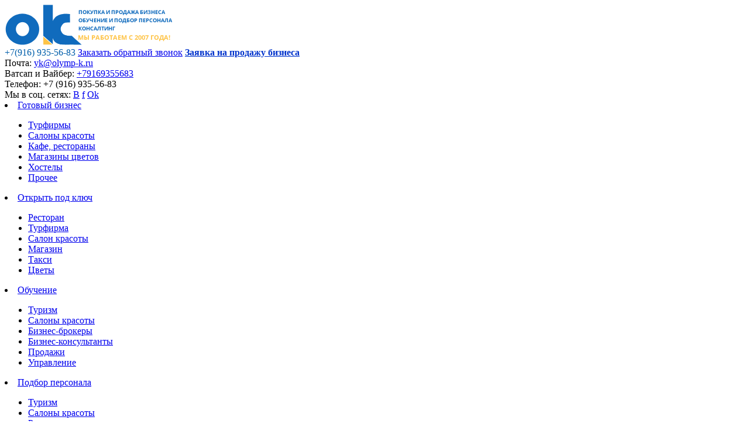

--- FILE ---
content_type: text/html; charset=UTF-8
request_url: http://www.olymp-k.ru/board/prodano/turfirma/15-1-0-1490
body_size: 20165
content:
<!DOCTYPE html PUBLIC "-//W3C//DTD XHTML 1.0 Strict//EN" "http://www.w3.org/TR/xhtml1/DTD/xhtml1-strict.dtd">
<html>
<head>

	<script type="text/javascript">new Image().src = "//counter.yadro.ru/hit;ucoznet?r"+escape(document.referrer)+(screen&&";s"+screen.width+"*"+screen.height+"*"+(screen.colorDepth||screen.pixelDepth))+";u"+escape(document.URL)+";"+Date.now();</script>
	<script type="text/javascript">new Image().src = "//counter.yadro.ru/hit;ucoz_desktop_ad?r"+escape(document.referrer)+(screen&&";s"+screen.width+"*"+screen.height+"*"+(screen.colorDepth||screen.pixelDepth))+";u"+escape(document.URL)+";"+Date.now();</script>
<meta http-equiv="content-type" content="text/html; charset=UTF-8">
<meta http-equiv="X-UA-Compatible" content="IE=edge" />
<title>Турфирма - Продано  - Доска объявлений - Олимп Консалт</title>
<!--U1CSS1Z--><link type="text/css" rel="stylesheet" href="/_st/my.css?v4" /><!--/U1CSS1Z-->
<!--[if IE]>
<style type="text/css">
td, body {font-family:arial;}
</style>
<![endif]-->



<script src="//api-maps.yandex.ru/2.0/?load=package.standard&lang=ru-RU" type="text/javascript"></script> 
<script type="text/javascript"> 
var myMap; 
ymaps.ready(init); 
function init () { 
ymaps.geocode('м. Братиславская', {results: 1}).then(function (res) { 
var firstGeoObject = res.geoObjects.get(0), 
myMap = new ymaps.Map('map', { 
center: firstGeoObject.geometry.getCoordinates(), 
zoom:12 
}); 
myMap.controls 
.add('zoomControl', {left: 5, top: 5}) 
.add('typeSelector') 
.add('mapTools', {left: 35, top: 5}); 
firstGeoObject.options.set('preset', 'twirl#buildingsIcon'); 
myMap.geoObjects.add(firstGeoObject); 
});} 
</script> 


	<link rel="stylesheet" href="/.s/src/base.min.css" />
	<link rel="stylesheet" href="/.s/src/layer3.min.css" />

	<script src="/.s/src/jquery-1.12.4.min.js"></script>
	
	<script src="/.s/src/uwnd.min.js"></script>
	<script src="//s741.ucoz.net/cgi/uutils.fcg?a=uSD&ca=2&ug=999&isp=0&r=0.674196285600473"></script>
	<link rel="stylesheet" href="/.s/src/ulightbox/ulightbox.min.css" />
	<link rel="stylesheet" href="/.s/src/socCom.min.css" />
	<link rel="stylesheet" href="/.s/src/social.css" />
	<script src="/.s/src/ulightbox/ulightbox.min.js"></script>
	<script src="/.s/src/socCom.min.js"></script>
	<script src="//sys000.ucoz.net/cgi/uutils.fcg?a=soc_comment_get_data&site=4olympk"></script>
	<script async defer src="https://www.google.com/recaptcha/api.js?onload=reCallback&render=explicit&hl=ru"></script>
	<script>
/* --- UCOZ-JS-DATA --- */
window.uCoz = {"uLightboxType":1,"ssid":"107114362576771677101","sign":{"7252":"Предыдущий","5255":"Помощник","3238":"Опции","5458":"Следующий","7251":"Запрошенный контент не может быть загружен. Пожалуйста, попробуйте позже.","210178":"Замечания","7254":"Изменить размер","7253":"Начать слайд-шоу","7287":"Перейти на страницу с фотографией.","3125":"Закрыть","10075":"Обязательны для выбора"},"module":"board","language":"ru","country":"US","layerType":3,"site":{"id":"4olympk","host":"olympk.3dn.ru","domain":"olymp-k.ru"}};
/* --- UCOZ-JS-CODE --- */

		function eRateEntry(select, id, a = 65, mod = 'board', mark = +select.value, path = '', ajax, soc) {
			if (mod == 'shop') { path = `/${ id }/edit`; ajax = 2; }
			( !!select ? confirm(select.selectedOptions[0].textContent.trim() + '?') : true )
			&& _uPostForm('', { type:'POST', url:'/' + mod + path, data:{ a, id, mark, mod, ajax, ...soc } });
		}

		function updateRateControls(id, newRate) {
			let entryItem = self['entryID' + id] || self['comEnt' + id];
			let rateWrapper = entryItem.querySelector('.u-rate-wrapper');
			if (rateWrapper && newRate) rateWrapper.innerHTML = newRate;
			if (entryItem) entryItem.querySelectorAll('.u-rate-btn').forEach(btn => btn.remove())
		}
function loginPopupForm(params = {}) { new _uWnd('LF', ' ', -250, -100, { closeonesc:1, resize:1 }, { url:'/index/40' + (params.urlParams ? '?'+params.urlParams : '') }) }
function reCallback() {
		$('.g-recaptcha').each(function(index, element) {
			element.setAttribute('rcid', index);
			
		if ($(element).is(':empty') && grecaptcha.render) {
			grecaptcha.render(element, {
				sitekey:element.getAttribute('data-sitekey'),
				theme:element.getAttribute('data-theme'),
				size:element.getAttribute('data-size')
			});
		}
	
		});
	}
	function reReset(reset) {
		reset && grecaptcha.reset(reset.previousElementSibling.getAttribute('rcid'));
		if (!reset) for (rel in ___grecaptcha_cfg.clients) grecaptcha.reset(rel);
	}
/* --- UCOZ-JS-END --- */
</script>

	<style>.UhideBlock{display:none; }</style>
</head>



<body>


<!--U1AHEADER1Z--><div class="hline"></div>
<div id="header">
<div class="logo">
<a href="/">
<img border="0" src="http://olympk.3dn.ru/logoss3.png" width="286" height="69"></a>

</div>



<div class="phone">
<span><font color="005eaa">+7(916) 935-56-83</font></span>


<a class="ulightbox" title="" href="#id00">Заказать обратный звонок</a>

<a class="ulightbox" title="" href="#id01"><b><font color="#0033CC" style="font-size: 12pt">Заявка на продажу бизнеса</font></b></a>




</div>
<div class="contactus">
Почта: <a href="mailto:yk@olymp-k.ru">yk@olymp-k.ru</a><br />
Ватсап и Вайбер: <a href="tel:+79169355683">+79169355683</a><br />
Телефон: +7 (916) 935-56-83
</div>
<div class="social">
<span>Мы в соц. сетях:</span>
<a class="soc" target="_blank" href="//vk.com/olymp_k">B</a>
<a class="soc" target="_blank" href="https://www.facebook.com/olymp.konsalt?pnref=lhc">f</a>
<a class="soc" target="_blank" href="http://ok.ru/olimpkonsa">Ok</a>
</div>
</div>
<div id="headmenu" class="headmenu">

<li><a href="http://olympk.3dn.ru/board/gotovyj_biznes_turfirmy/6"><span></span>Готовый бизнес</a>
<ul>
<li><a href="http://olympk.3dn.ru/board/gotovyj_biznes_turfirmy/6">Турфирмы</a></li>
<li><a href="http://olympk.3dn.ru/board/gotovyj_biznes_salony_krasoty/8">Салоны красоты</a></li>
<li><a href="http://olympk.3dn.ru/board/gotovyj_biznes_kafe_restorany/10">Кафе, рестораны</a></li>
<li><a href="http://www.olymp-k.ru/gotovyj_biznes_cvety">Магазины цветов</a></li>
<li><a href="http://www.olymp-k.ru/board/khostely/7">Хостелы</a></li>
<li><a href="http://www.olymp-k.ru/gotovy-bisnes-prochee">Прочее</a></li>
</ul>
</li>
<li><a href="/otkryt-pod-kluch-restoran"><span></span>Открыть под ключ</a>
<ul>
<li><a href="/otkryt-pod-kluch-restoran">Ресторан</a></li>
<li><a href="/otkryt-pod-kluch-turfirma">Турфирма</a></li>
<li><a href="/otkryt-pod-kluch-salon-krasoty">Салон красоты</a></li>
<li><a href="/otkryt-pod-kluch-magazin">Магазин</a></li>
<li><a href="/otkryt-pod-kluch-taksi">Такси</a></li>
<li><a href="/otkryt-pod-kluch-cvety">Цветы</a></li>
</ul>
</li>
<li><a href="/obychenie"><span></span>Обучение</a>

<ul>
<li><a href="/obychenie/turizm">Туризм</a></li>
<li><a href="/obychenie/salony_krasoty">Салоны красоты</a></li>
<li><a href="/obychenie/biznes-brokery">Бизнес-брокеры</a></li>
<li><a href="/obychenie/bisnes_konsultanty">Бизнес-консультанты</a></li>
<li><a href="/obychenie/prodagi">Продажи</a></li>
<li><a href="/obychenie/upravlenie">Управление</a></li>
</ul>

</li>
<li><a href="/vakant"><span></span>Подбор персонала</a>

<ul>
<li><a href="/vakant/turizm">Туризм</a></li>
<li><a href="/vakant/salony_krasoty">Салоны красоты</a></li>
<li><a href="/vakant/restorany">Рестораны</a></li>
<li><a href="/vakant/drugoe">Другое</a></li>

</ul>

</li>
<li><a href="/podergka"><span></span>Поддержка</a>

<ul>
<li><a href="/podergka/uridicheskoe">Юридическое сопровождение</a></li>
<li><a href="/podergka/buhgalter">Бухгалтерское сопровождение</a></li>
<li><a href="/podergka/audit">Аудит</a></li>
<li><a href="/podergka/kouching">Коучинг</a></li>
<li><a href="/podergka/konsalting">Консалтинг</a></li>
<li><a href="/podergka/prodvigenie">Продвижение</a></li>
<li><a href="/podergka/franshisy">Франшизы</a></li>
<li><a href="/podergka/kredity">Кредиты</a></li>
<li><a href="/podergka/reklama">Реклама</a></li>
</ul>



<li><a href="/about"><span></span>О нас</a>

<ul>
<li><a href="/gb">Книга отзывов и предложений</a></li>
</ul>


<div class="searchForm"><form onsubmit="this.sfSbm.disabled=true" method="get" style="margin:0" action="/search/"><div align="center" class="schQuery"><input type="text" name="q" maxlength="30" size="20" class="queryField" placeholder="введите запрос или id"/></div><div align="center" class="schBtn"><input type="submit" class="searchSbmFl" name="sfSbm" value="Найти" title="Найти" /></div></form></div>


</div>


<div class="hlebbg"></div>
<div class="hleb">
<a href="/">Главная страница</a> - Доска объявлений 
</div>



<!-- {literal} --> 
<script type='text/javascript'>
 
window['liv'+'e'+'Tex'] = true,
window['live'+'Te'+'xI'+'D'] = 16144,
window['liv'+'eT'+'e'+'x_obj'+'ect'] = true;
(function() {
 var t = document['create'+'Elem'+'ent']('script');
 t.type ='text/javascript';
 t.async = true;
 t.src = '//'+'cs1'+'5.liv'+'ete'+'x.ru/js'+'/client.j'+'s';
 var c = document['ge'+'tEl'+'ementsByT'+'agName']('script')[0];
 if ( c ) c['pa'+'rentN'+'ode']['in'+'s'+'ert'+'Be'+'fo'+'re'](t, c);
 else document['d'+'o'+'cum'+'entElem'+'ent']['first'+'Ch'+'ild']['app'+'endCh'+'i'+'ld'](t);
})();
</script>
<!-- {/literal} -->



<div id="id00" style="display:none;"><div style="padding:10px;">

<center><h2>Оставить заявку</h2></center>

				<script>
					function _uploadCheck() {
						var w=_uWnd.all[this.upload_wnd];
						if (!w || w.state.destroyed) return;
						w._myuploadTimer=setTimeout("_uploadProgress('"+this.upload_id+"',"+this.upload_wnd+")",3000);
					}
					function _uploadProgress(upId,widx) {
						if (_uWnd.all[widx]) _uWnd.all[widx]._myuploadTimer=null;
						var o={upload_wnd:widx,upload_id:upId,dataType:'json',type:'GET',timeout:5000,cache:1,success:_uploadTick,error: function(a, b, c) { console.log('Test!', a, '-', b, '-', c); }};
						try {
							_uAjaxRequest("/.uploadstatus?upsession="+upId,o);
						} catch(e) {
							_uploadCheck.call(o,null,'error');
						}
					}
					function _uploadTick(data,st) {
						var w=_uWnd.all[this.upload_wnd];
						if (!w || w.state.destroyed) return;
						if (data.state=='error') {
							if (data.status==413) _uWnd.alert('Суммарный размер файлов превышает допустимое значение 15 МБ','',{w:230,h:80,tm:3000});
							else _uWnd.alert('Ошибка соединения, попробуйте позже ('+data.status+')','',{w:230,h:80,tm:3000});
							w.close();
							sblmb1=0;
							return;
						} else if (data.state=='starting' && w._myuploadStarted) {
							_uWnd.alert('Ошибка соединения, попробуйте позже','',{w:230,h:80,tm:3000});
							w.close();
							return;
						} else if (data.state=='uploading' || data.state=='done') {
							var cents;
							if (data.state=='done' || data.size==0) {
								w.footer('');
							} else {
								cents=Math.floor(data.received/data.size*1000)/10;
								w.footer('<div style="border:1px solid;position:relative"><div class="myWinTD2" style="width:'+Math.floor(cents)+'%;height:20px"></div><div style="text-align:center;position:absolute;left:0;top:0;width:100%;height:20px;font-size:14px">'+cents+'% ('+Math.floor(data.received/1024)+' Kb)</div></div>');
							}
							w._myuploadStarted=1;
							if (data.state=='done') {
								sblmb1=0;
								return;
							}
						}
						_uploadCheck.call(this);
					}
					var sblmb1=0;

					function funCTtgk( form, token = {} ) {
						var act='/mail/', upref='01f51VHR1t', uploadId, wnd;
						try { var tr=checksubmit(); if (!tr){return false;} } catch(e) {}
						if (sblmb1==1) { return false; }
						sblmb1=1;
						window._uploadIdx = window._uploadIdx ? window._uploadIdx+1 : 1;
						uploadId = 'up' + window._uploadIdx + '_' + upref;

						form.action=act+'?upsession='+uploadId;

						wnd = new _uWnd(
							'sendMFe1',
							'Отправка сообщения',
							-350,
							-100,
							{
								footerh:25,
								footerc:' ',
								modal:1,
								closeonesc:1,
								resize:0,
								hidefooter:0,
								contentsizeprio:0,
								onbeforeclose:function(){},
								onclose:function(wnd) {
									if (wnd._myuploadTimer) clearTimeout(wnd._myuploadTimer);
									wnd._myuploadTimer=null;
								}
							},
							{ form, data:token }
						);

						wnd._myuploadStarted=0;
						_uploadCheck.call({upload_wnd:wnd.idx,upload_id:uploadId});

						return false
					}

					jQuery(function($) {
						if ($("input[id=policy]").length) {
							$('body').on("submit","form[name=mform]", function() {
								if (!$('input[id=policy]:checked').length) {
									$("input[id=policy]").next().css({"cssText":"color: red !important","text-decoration":"underline"});
									return false;
								} else {
									$("input[id=policy]").next().removeAttr('style');
								}
							});

							$('body').on("change","#policy", function() {
								$("input[id=policy]").next().removeAttr('style');
							});
						}
					});
				</script>
			<form method="post" name="mform" id="mffCTtgk" class="mform-1"  onsubmit="return funCTtgk(this)" data-submitter="funCTtgk">
				<input type="hidden" name="jkd498" value="1">
				<input type="hidden" name="jkd428" value="1">
				<table border="0" width="100%" id="table1" cellspacing="1" cellpadding="2">
<tr><td width="35%">Ваше Имя <font color="red">*</font>:</td><td><input type="text" name="f4" size="30" style="width:95%;" maxlength="70"> </td></tr>
<tr><td>Ваш Телефон <font color="red">*</font>:</td><td><input type="text" name="f2" size="30" style="width:95%;" maxlength="70"> </td></tr>
<tr><td>Ваш E-mail <font color="red">*</font>:</td><td><input type="text" name="f1" size="30" style="width:95%;" maxlength="70"> </td></tr>
<tr><td colspan="2" align="center"><br /><input type="submit" value="Отправить сообщение"></td></tr>
</table>

<p align="center"><span style="font-size: 7pt">Нажимая на кнопку, вы принимаете 
<i><b><a target="_blank" href="http://www.olymp-k.ru/pologenie">Положение</a></b>
</i>
<br>
и <i><b><a target="_blank" href="http://www.olymp-k.ru/soglasie">Согласие</a></b></i> на обработку персональных данных.</span></p>
				<input type="hidden" name="id" value="1" />
				<input type="hidden" name="a" value="1" />
				<input type="hidden" name="o" value="1" />
			</form>

<p align="center"><font style="font-size: 8pt">* Ваши данные не будут переданы третьим лицам.<br>
Контактная информация используется для связи с вами.</font></p>

</div></div>



<div id="id01" style="display:none;"><div style="padding:10px;">

<center><h2>Оставить заявку</h2></center>

				<script>
					function _uploadCheck() {
						var w=_uWnd.all[this.upload_wnd];
						if (!w || w.state.destroyed) return;
						w._myuploadTimer=setTimeout("_uploadProgress('"+this.upload_id+"',"+this.upload_wnd+")",3000);
					}
					function _uploadProgress(upId,widx) {
						if (_uWnd.all[widx]) _uWnd.all[widx]._myuploadTimer=null;
						var o={upload_wnd:widx,upload_id:upId,dataType:'json',type:'GET',timeout:5000,cache:1,success:_uploadTick,error: function(a, b, c) { console.log('Test!', a, '-', b, '-', c); }};
						try {
							_uAjaxRequest("/.uploadstatus?upsession="+upId,o);
						} catch(e) {
							_uploadCheck.call(o,null,'error');
						}
					}
					function _uploadTick(data,st) {
						var w=_uWnd.all[this.upload_wnd];
						if (!w || w.state.destroyed) return;
						if (data.state=='error') {
							if (data.status==413) _uWnd.alert('Суммарный размер файлов превышает допустимое значение 15 МБ','',{w:230,h:80,tm:3000});
							else _uWnd.alert('Ошибка соединения, попробуйте позже ('+data.status+')','',{w:230,h:80,tm:3000});
							w.close();
							sblmb6=0;
							return;
						} else if (data.state=='starting' && w._myuploadStarted) {
							_uWnd.alert('Ошибка соединения, попробуйте позже','',{w:230,h:80,tm:3000});
							w.close();
							return;
						} else if (data.state=='uploading' || data.state=='done') {
							var cents;
							if (data.state=='done' || data.size==0) {
								w.footer('');
							} else {
								cents=Math.floor(data.received/data.size*1000)/10;
								w.footer('<div style="border:1px solid;position:relative"><div class="myWinTD2" style="width:'+Math.floor(cents)+'%;height:20px"></div><div style="text-align:center;position:absolute;left:0;top:0;width:100%;height:20px;font-size:14px">'+cents+'% ('+Math.floor(data.received/1024)+' Kb)</div></div>');
							}
							w._myuploadStarted=1;
							if (data.state=='done') {
								sblmb6=0;
								return;
							}
						}
						_uploadCheck.call(this);
					}
					var sblmb6=0;

					function funXIPxA( form, token = {} ) {
						var act='/mail/', upref='11f51VHR1t', uploadId, wnd;
						try { var tr=checksubmit(); if (!tr){return false;} } catch(e) {}
						if (sblmb6==1) { return false; }
						sblmb6=1;
						window._uploadIdx = window._uploadIdx ? window._uploadIdx+1 : 1;
						uploadId = 'up' + window._uploadIdx + '_' + upref;

						form.action=act+'?upsession='+uploadId;

						wnd = new _uWnd(
							'sendMFe6',
							'Отправка сообщения',
							-350,
							-100,
							{
								footerh:25,
								footerc:' ',
								modal:1,
								closeonesc:1,
								resize:0,
								hidefooter:0,
								contentsizeprio:0,
								onbeforeclose:function(){},
								onclose:function(wnd) {
									if (wnd._myuploadTimer) clearTimeout(wnd._myuploadTimer);
									wnd._myuploadTimer=null;
								}
							},
							{ form, data:token }
						);

						wnd._myuploadStarted=0;
						_uploadCheck.call({upload_wnd:wnd.idx,upload_id:uploadId});

						return false
					}

					jQuery(function($) {
						if ($("input[id=policy]").length) {
							$('body').on("submit","form[name=mform]", function() {
								if (!$('input[id=policy]:checked').length) {
									$("input[id=policy]").next().css({"cssText":"color: red !important","text-decoration":"underline"});
									return false;
								} else {
									$("input[id=policy]").next().removeAttr('style');
								}
							});

							$('body').on("change","#policy", function() {
								$("input[id=policy]").next().removeAttr('style');
							});
						}
					});
				</script>
			<form method="post" name="mform" id="mffXIPxA" class="mform-6"  onsubmit="return funXIPxA(this)" data-submitter="funXIPxA">
				<input type="hidden" name="jkd498" value="1">
				<input type="hidden" name="jkd428" value="1">
				<table border="0" width="100%" id="table1" cellspacing="1" cellpadding="2">
<tr><td width="35%">Вид бизнеса <font color="red">*</font>:</td><td><input type="text" name="f4" size="30" style="width:95%;" maxlength="70"> </td></tr>
<tr><td>Стоимость <font color="red">*</font>:</td><td><input type="text" name="f5" size="30" style="width:95%;" maxlength="70"> </td></tr>
<tr><td>Краткое описание:</td><td><textarea rows="7" name="f6" cols="30" style="width:95%;"></textarea> </td></tr>
<tr><td>Фамилия, Имя, Отчество <font color="red">*</font>:</td><td><input type="text" name="f3" size="30" style="width:95%;" maxlength="70"> </td></tr>
<tr><td>Телефон <font color="red">*</font>:</td><td><input type="text" name="f2" size="30" style="width:95%;" maxlength="70"> </td></tr>
<tr><td>E-mail <font color="red">*</font>:</td><td><input type="text" name="f1" size="30" style="width:95%;" maxlength="70"> </td></tr>
<tr><td>Выберите время для звонка менеджера:</td><td><select name="f7"><option>10:00-13:00</option> <option>13:00-16:00</option> <option>16:00-18:00</option></select></td></tr>
<tr><td colspan="2" align="center"><br /><input type="submit" value="Отправить сообщение">

<p align="center"><span style="font-size: 7pt">Нажимая на кнопку, вы принимаете 
<i><b><a target="_blank" href="http://www.olymp-k.ru/pologenie">Положение</a></b>
</i>
<br>
и <i><b><a target="_blank" href="http://www.olymp-k.ru/soglasie">Согласие</a></b></i> на обработку персональных данных.</span></p>


</td></tr>
</table>
				<input type="hidden" name="id" value="6" />
				<input type="hidden" name="a" value="1" />
				<input type="hidden" name="o" value="1" />
			</form>

<p align="center"><font style="font-size: 8pt">* Ваши данные не будут переданы третьим лицам.<br>
Контактная информация используется для связи с вами.</font></p>

</div></div><!--/U1AHEADER1Z--> 




<!-- <middle> --> 
<div id="maincont">
<div id="content"><!-- <body> -->
<div class="secmodtitle">Турфирма </div>


<div class="inside">




<img src="/_bd/14/30517876.jpg">
<div class="insidecont">
<div class="shortinfo">
<div class="tourprice" title="Стоимость">Стоимость: 400 000 ₽</div> 
<div class="tourprice2" title="Адрес">Адрес: м. Братиславская</div>
<div class="tourprice2" title="ID">ID ПРЕДЛОЖЕНИЯ: 1490</div>


<div class="insbutton"><div class="ibutt"><a href="#id01" class="ulightbox">Оставить заявку сейчас</a></div></div>


<div id="id01" style="display:none;"><div style="padding:10px;">

<center><h2>Оставить заявку</h2></center>

				<script>
					function _uploadCheck() {
						var w=_uWnd.all[this.upload_wnd];
						if (!w || w.state.destroyed) return;
						w._myuploadTimer=setTimeout("_uploadProgress('"+this.upload_id+"',"+this.upload_wnd+")",3000);
					}
					function _uploadProgress(upId,widx) {
						if (_uWnd.all[widx]) _uWnd.all[widx]._myuploadTimer=null;
						var o={upload_wnd:widx,upload_id:upId,dataType:'json',type:'GET',timeout:5000,cache:1,success:_uploadTick,error: function(a, b, c) { console.log('Test!', a, '-', b, '-', c); }};
						try {
							_uAjaxRequest("/.uploadstatus?upsession="+upId,o);
						} catch(e) {
							_uploadCheck.call(o,null,'error');
						}
					}
					function _uploadTick(data,st) {
						var w=_uWnd.all[this.upload_wnd];
						if (!w || w.state.destroyed) return;
						if (data.state=='error') {
							if (data.status==413) _uWnd.alert('Суммарный размер файлов превышает допустимое значение 15 МБ','',{w:230,h:80,tm:3000});
							else _uWnd.alert('Ошибка соединения, попробуйте позже ('+data.status+')','',{w:230,h:80,tm:3000});
							w.close();
							sblmb1=0;
							return;
						} else if (data.state=='starting' && w._myuploadStarted) {
							_uWnd.alert('Ошибка соединения, попробуйте позже','',{w:230,h:80,tm:3000});
							w.close();
							return;
						} else if (data.state=='uploading' || data.state=='done') {
							var cents;
							if (data.state=='done' || data.size==0) {
								w.footer('');
							} else {
								cents=Math.floor(data.received/data.size*1000)/10;
								w.footer('<div style="border:1px solid;position:relative"><div class="myWinTD2" style="width:'+Math.floor(cents)+'%;height:20px"></div><div style="text-align:center;position:absolute;left:0;top:0;width:100%;height:20px;font-size:14px">'+cents+'% ('+Math.floor(data.received/1024)+' Kb)</div></div>');
							}
							w._myuploadStarted=1;
							if (data.state=='done') {
								sblmb1=0;
								return;
							}
						}
						_uploadCheck.call(this);
					}
					var sblmb1=0;

					function funCTtgk( form, token = {} ) {
						var act='/mail/', upref='01f51VHR1t', uploadId, wnd;
						try { var tr=checksubmit(); if (!tr){return false;} } catch(e) {}
						if (sblmb1==1) { return false; }
						sblmb1=1;
						window._uploadIdx = window._uploadIdx ? window._uploadIdx+1 : 1;
						uploadId = 'up' + window._uploadIdx + '_' + upref;

						form.action=act+'?upsession='+uploadId;

						wnd = new _uWnd(
							'sendMFe1',
							'Отправка сообщения',
							-350,
							-100,
							{
								footerh:25,
								footerc:' ',
								modal:1,
								closeonesc:1,
								resize:0,
								hidefooter:0,
								contentsizeprio:0,
								onbeforeclose:function(){},
								onclose:function(wnd) {
									if (wnd._myuploadTimer) clearTimeout(wnd._myuploadTimer);
									wnd._myuploadTimer=null;
								}
							},
							{ form, data:token }
						);

						wnd._myuploadStarted=0;
						_uploadCheck.call({upload_wnd:wnd.idx,upload_id:uploadId});

						return false
					}

					jQuery(function($) {
						if ($("input[id=policy]").length) {
							$('body').on("submit","form[name=mform]", function() {
								if (!$('input[id=policy]:checked').length) {
									$("input[id=policy]").next().css({"cssText":"color: red !important","text-decoration":"underline"});
									return false;
								} else {
									$("input[id=policy]").next().removeAttr('style');
								}
							});

							$('body').on("change","#policy", function() {
								$("input[id=policy]").next().removeAttr('style');
							});
						}
					});
				</script>
			<form method="post" name="mform" id="mffCTtgk" class="mform-1"  onsubmit="return funCTtgk(this)" data-submitter="funCTtgk">
				<input type="hidden" name="jkd498" value="1">
				<input type="hidden" name="jkd428" value="1">
				<table border="0" width="100%" id="table1" cellspacing="1" cellpadding="2">
<tr><td width="35%">Ваше Имя <font color="red">*</font>:</td><td><input type="text" name="f4" size="30" style="width:95%;" maxlength="70"> </td></tr>
<tr><td>Ваш Телефон <font color="red">*</font>:</td><td><input type="text" name="f2" size="30" style="width:95%;" maxlength="70"> </td></tr>
<tr><td>Ваш E-mail <font color="red">*</font>:</td><td><input type="text" name="f1" size="30" style="width:95%;" maxlength="70"> </td></tr>
<tr><td colspan="2" align="center"><br /><input type="submit" value="Отправить сообщение"></td></tr>
</table>

<p align="center"><span style="font-size: 7pt">Нажимая на кнопку, вы принимаете 
<i><b><a target="_blank" href="http://www.olymp-k.ru/pologenie">Положение</a></b>
</i>
<br>
и <i><b><a target="_blank" href="http://www.olymp-k.ru/soglasie">Согласие</a></b></i> на обработку персональных данных.</span></p>
				<input type="hidden" name="id" value="1" />
				<input type="hidden" name="a" value="1" />
				<input type="hidden" name="o" value="1" />
			</form>

<p align="center"><font style="font-size: 8pt">* Ваши данные не будут переданы третьим лицам.<br>
Контактная информация используется для связи с вами.</font></p>

</div></div>

</div>
<div class="irate">
Куратор: <b><a href="">Елена, Лариса</a></b>

</div>


<b>Телефон куратора:</b> 8 916 935 56 83<br>



<div class="lastcol">
<div class="dateicon">19.01.2026</div> <div class="tourcomm" title="Количество комментариев">Отзывов: 0</div>
</div>
</div></div>

<div class="shi">Краткое описание:</div><p>1 этаж жилого дома отдельный вход, рядом с метро!&nbsp;</p>



<div class="thr"></div>
<section class="tabs">

 <input id="tab_1" type="radio" name="tab" checked="checked" />
 <input id="tab_2" type="radio" name="tab" />
 <input id="tab_3" type="radio" name="tab" />
 <input id="tab_4" type="radio" name="tab" />

 <label for="tab_1" id="tab_l1">Описание</label>
 <label for="tab_2" id="tab_l2">Фото</label>
 <label for="tab_3" id="tab_l3">Видео</label>
 <label for="tab_4" id="tab_l4">Отзывы (0)</label>
 <div style="clear:both"></div>

 <div class="tabs_cont">

<div id="tab_c1"><div id="nativeroll_video_cont" style="display:none;"></div><p>Продается турагентство на&nbsp;1 этаже жилого дома в 70&nbsp;метрах от метро, отдельный вход, хороший трафик! Выгодные условия аренды! Открыть такое будет стоить дороже. Офис полностью брендирован.&nbsp;</p>

<p><strong>Месторасположение:</strong>&nbsp;м. Братиславская</p>

<p><strong>Срок существования:&nbsp;</strong>4 месяца</p>

<p><strong>Среднемесячный оборот:&nbsp;</strong>300 000&nbsp;₽</p>

<p><strong>Площадь помещения:</strong>&nbsp;12 кв.м&nbsp;</p>

<p><strong>Аренда:&nbsp;</strong>25 000 ₽/мес.</p>

<p><strong>Офис оборудован</strong>&nbsp;на&nbsp; 1 рабочее место. Можно поставить второе.Есть все необходимое для работы.&nbsp;</p>

<p>Хороший сайт, настроена реклама&nbsp;в яндекс директ.&nbsp;</p>

<p><strong>Общее количество сотрудников:</strong>&nbsp;1 сотрудник останется</p>

<p><strong>Причина продажи:&nbsp;</strong>Переезд<br />
<strong>Парковка:</strong>&nbsp;есть<br />
&nbsp;</p>

<p><strong>Покупателю в подарок дадим:</strong>&nbsp;on-line курс &quot;Менеджер по туризму для новичков&quot;! Он поможет и новичкам и опытным турагентам!</p>

<p><strong>В программу входит:</strong></p>

<ul>
 <li>Введение в специальность&nbsp;</li>
 <li>Поиск и бронирование туров с максимальной выгодой</li>
 <li>Описание основных ошибок менеджеров по туризму(чтобы вы их не совершали)</li>
 <li>Искусство телефонных продаж (продажи увеличатся в 2 раза)&nbsp;</li>
 <li>Работа с возражениями ( &quot;надо подумать&quot;, &quot;дорого&quot;, &quot;надо посоветоваться&quot; и т.п.)&nbsp;</li>
 <li>Как не терять прибыль на &quot;промо-тарифах&quot;&nbsp;</li>
 <li>Психология продаж</li>
 <li>Как сделать туриста лояльным, постоянным и получать рекомендации</li>
 <li>Как работать без скидок и не терять туристов (скидки уменьшают прибыльность турфирмы в 2 раза)&nbsp;</li>
 <li>Вебинары по странам: Турция, Греция, Испания, Италия, Кипр, Крит, Франция, ОАЭ, Горнолыжные туры, Марокко, Тунис, Мальдивы, Сейшелы, Индонезия, Египет, Болгария, Россия.&nbsp;</li>
</ul>

<p>По этой&nbsp; on-line программе вы cможете обучиться сами и давать своим сотрудникам&nbsp;&nbsp;многие годы!&nbsp;</p>

<p>+ Памятка покупающим турфирму! ( Где собрано максимально много полезной информации, которая поможет увеличить прибыль с первых месяцев, даже если Вы новичок в турбизнесе!)&nbsp;</p>

<p>Для Покупателей наши услуги бесплатны, вы платите только за Бизнес, составление всех необходимых Договоров и актов, полную схему сделки оплачивать дополнительно не нужно!&nbsp;</p>

<p>Мы размещаем только проверенные объекты!&nbsp;Всю необходимую информацию предоставим по&nbsp;телефону.</p>

<p>Реальное фото по запросу!</p>

<p><strong>Помогаем быстро взять кредит на льготных условиях под покупку бизнеса!</strong><br />
<strong>Преимущества:</strong><br />
&middot; Подберем банк с наиболее выгодными условиями;<br />
&middot; Поможем в сборе необходимых документов;<br />
&middot; Снизим до минимума процентную ставку (в среднем с 27% до 18%);<br />
&middot; Согласуем отмену всех дополнительных комиссий и сборов банка (при заявке на 1 000 000 экономия до 500 000 руб.)<br />
&middot; Быстрое одобрение заявки (1-2 дня).</p>
		<script>
			var container = document.getElementById('nativeroll_video_cont');

			if (container) {
				var parent = container.parentElement;

				if (parent) {
					const wrapper = document.createElement('div');
					wrapper.classList.add('js-teasers-wrapper');

					parent.insertBefore(wrapper, container.nextSibling);
				}
			}
		</script>
	<p></div>





<div id="tab_c2">
<table border="0" cellpadding="0" cellspacing="0" width="100%">
<a href="/_bd/14/30517876.jpg" class="ulightbox"><img src="/_bd/14/30517876.jpg"></a>








</table>
<p>
</div>

<script type="text/javascript">
$('a.ulightbox' ).attr({'rel':'group','data-fancybox-group':'group'});
</script>



<div id="tab_c3">
<iframe width="660" height="415" src="" frameborder="0" allowfullscreen></iframe><p>
</div>



<div id="tab_c4">



<table border="0" cellpadding="0" cellspacing="0" width="100%">
<tr><td colspan="2"><script>
				function spages(p, link) {
					!!link && location.assign(atob(link));
				}
			</script>
			<div id="comments"></div>
			<div id="newEntryT"></div>
			<div id="allEntries"></div>
			<div id="newEntryB"></div><script>
			
		Object.assign(uCoz.spam ??= {}, {
			config : {
				scopeID  : 0,
				idPrefix : 'comEnt',
			},
			sign : {
				spam            : 'Спам',
				notSpam         : 'Не спам',
				hidden          : 'Спам-сообщение скрыто.',
				shown           : 'Спам-сообщение показано.',
				show            : 'Показать',
				hide            : 'Скрыть',
				admSpam         : 'Разрешить жалобы',
				admSpamTitle    : 'Разрешить пользователям сайта помечать это сообщение как спам',
				admNotSpam      : 'Это не спам',
				admNotSpamTitle : 'Пометить как не-спам, запретить пользователям жаловаться на это сообщение',
			},
		})
		
		uCoz.spam.moderPanelNotSpamClick = function(elem) {
			var waitImg = $('<img align="absmiddle" src="/.s/img/fr/EmnAjax.gif">');
			var elem = $(elem);
			elem.find('img').hide();
			elem.append(waitImg);
			var messageID = elem.attr('data-message-id');
			var notSpam   = elem.attr('data-not-spam') ? 0 : 1; // invert - 'data-not-spam' should contain CURRENT 'notspam' status!

			$.post('/index/', {
				a          : 101,
				scope_id   : uCoz.spam.config.scopeID,
				message_id : messageID,
				not_spam   : notSpam
			}).then(function(response) {
				waitImg.remove();
				elem.find('img').show();
				if (response.error) {
					alert(response.error);
					return;
				}
				if (response.status == 'admin_message_not_spam') {
					elem.attr('data-not-spam', true).find('img').attr('src', '/.s/img/spamfilter/notspam-active.gif');
					$('#del-as-spam-' + messageID).hide();
				} else {
					elem.removeAttr('data-not-spam').find('img').attr('src', '/.s/img/spamfilter/notspam.gif');
					$('#del-as-spam-' + messageID).show();
				}
				//console.log(response);
			});

			return false;
		};

		uCoz.spam.report = function(scopeID, messageID, notSpam, callback, context) {
			return $.post('/index/', {
				a: 101,
				scope_id   : scopeID,
				message_id : messageID,
				not_spam   : notSpam
			}).then(function(response) {
				if (callback) {
					callback.call(context || window, response, context);
				} else {
					window.console && console.log && console.log('uCoz.spam.report: message #' + messageID, response);
				}
			});
		};

		uCoz.spam.reportDOM = function(event) {
			if (event.preventDefault ) event.preventDefault();
			var elem      = $(this);
			if (elem.hasClass('spam-report-working') ) return false;
			var scopeID   = uCoz.spam.config.scopeID;
			var messageID = elem.attr('data-message-id');
			var notSpam   = elem.attr('data-not-spam');
			var target    = elem.parents('.report-spam-target').eq(0);
			var height    = target.outerHeight(true);
			var margin    = target.css('margin-left');
			elem.html('<img src="/.s/img/wd/1/ajaxs.gif">').addClass('report-spam-working');

			uCoz.spam.report(scopeID, messageID, notSpam, function(response, context) {
				context.elem.text('').removeClass('report-spam-working');
				window.console && console.log && console.log(response); // DEBUG
				response.warning && window.console && console.warn && console.warn( 'uCoz.spam.report: warning: ' + response.warning, response );
				if (response.warning && !response.status) {
					// non-critical warnings, may occur if user reloads cached page:
					if (response.warning == 'already_reported' ) response.status = 'message_spam';
					if (response.warning == 'not_reported'     ) response.status = 'message_not_spam';
				}
				if (response.error) {
					context.target.html('<div style="height: ' + context.height + 'px; line-height: ' + context.height + 'px; color: red; font-weight: bold; text-align: center;">' + response.error + '</div>');
				} else if (response.status) {
					if (response.status == 'message_spam') {
						context.elem.text(uCoz.spam.sign.notSpam).attr('data-not-spam', '1');
						var toggle = $('#report-spam-toggle-wrapper-' + response.message_id);
						if (toggle.length) {
							toggle.find('.report-spam-toggle-text').text(uCoz.spam.sign.hidden);
							toggle.find('.report-spam-toggle-button').text(uCoz.spam.sign.show);
						} else {
							toggle = $('<div id="report-spam-toggle-wrapper-' + response.message_id + '" class="report-spam-toggle-wrapper" style="' + (context.margin ? 'margin-left: ' + context.margin : '') + '"><span class="report-spam-toggle-text">' + uCoz.spam.sign.hidden + '</span> <a class="report-spam-toggle-button" data-target="#' + uCoz.spam.config.idPrefix + response.message_id + '" href="javascript:;">' + uCoz.spam.sign.show + '</a></div>').hide().insertBefore(context.target);
							uCoz.spam.handleDOM(toggle);
						}
						context.target.addClass('report-spam-hidden').fadeOut('fast', function() {
							toggle.fadeIn('fast');
						});
					} else if (response.status == 'message_not_spam') {
						context.elem.text(uCoz.spam.sign.spam).attr('data-not-spam', '0');
						$('#report-spam-toggle-wrapper-' + response.message_id).fadeOut('fast');
						$('#' + uCoz.spam.config.idPrefix + response.message_id).removeClass('report-spam-hidden').show();
					} else if (response.status == 'admin_message_not_spam') {
						elem.text(uCoz.spam.sign.admSpam).attr('title', uCoz.spam.sign.admSpamTitle).attr('data-not-spam', '0');
					} else if (response.status == 'admin_message_spam') {
						elem.text(uCoz.spam.sign.admNotSpam).attr('title', uCoz.spam.sign.admNotSpamTitle).attr('data-not-spam', '1');
					} else {
						alert('uCoz.spam.report: unknown status: ' + response.status);
					}
				} else {
					context.target.remove(); // no status returned by the server - remove message (from DOM).
				}
			}, { elem: elem, target: target, height: height, margin: margin });

			return false;
		};

		uCoz.spam.handleDOM = function(within) {
			within = $(within || 'body');
			within.find('.report-spam-wrap').each(function() {
				var elem = $(this);
				elem.parent().prepend(elem);
			});
			within.find('.report-spam-toggle-button').not('.report-spam-handled').click(function(event) {
				if (event.preventDefault ) event.preventDefault();
				var elem    = $(this);
				var wrapper = elem.parents('.report-spam-toggle-wrapper');
				var text    = wrapper.find('.report-spam-toggle-text');
				var target  = elem.attr('data-target');
				target      = $(target);
				target.slideToggle('fast', function() {
					if (target.is(':visible')) {
						wrapper.addClass('report-spam-toggle-shown');
						text.text(uCoz.spam.sign.shown);
						elem.text(uCoz.spam.sign.hide);
					} else {
						wrapper.removeClass('report-spam-toggle-shown');
						text.text(uCoz.spam.sign.hidden);
						elem.text(uCoz.spam.sign.show);
					}
				});
				return false;
			}).addClass('report-spam-handled');
			within.find('.report-spam-remove').not('.report-spam-handled').click(function(event) {
				if (event.preventDefault ) event.preventDefault();
				var messageID = $(this).attr('data-message-id');
				del_item(messageID, 1);
				return false;
			}).addClass('report-spam-handled');
			within.find('.report-spam-btn').not('.report-spam-handled').click(uCoz.spam.reportDOM).addClass('report-spam-handled');
			window.console && console.log && console.log('uCoz.spam.handleDOM: done.');
			try { if (uCoz.manageCommentControls) { uCoz.manageCommentControls() } } catch(e) { window.console && console.log && console.log('manageCommentControls: fail.'); }

			return this;
		};
	
			uCoz.spam.handleDOM();
		</script>
			<script>
				(function() {
					'use strict';
					var commentID = ( /comEnt(\d+)/.exec(location.hash) || {} )[1];
					if (!commentID) {
						return window.console && console.info && console.info('comments, goto page', 'no comment id');
					}
					var selector = '#comEnt' + commentID;
					var target = $(selector);
					if (target.length) {
						$('html, body').animate({
							scrollTop: ( target.eq(0).offset() || { top: 0 } ).top
						}, 'fast');
						return window.console && console.info && console.info('comments, goto page', 'found element', selector);
					}
					$.get('/index/802', {
						id: commentID
					}).then(function(response) {
						if (!response.page) {
							return window.console && console.warn && console.warn('comments, goto page', 'no page within response', response);
						}
						spages(response.page);
						setTimeout(function() {
							target = $(selector);
							if (!target.length) {
								return window.console && console.warn && console.warn('comments, goto page', 'comment element not found', selector);
							}
							$('html, body').animate({
								scrollTop: ( target.eq(0).offset() || { top: 0 } ).top
							}, 'fast');
							return window.console && console.info && console.info('comments, goto page', 'scrolling to', selector);
						}, 500);
					}, function(response) {
						return window.console && console.error && console.error('comments, goto page', response.responseJSON);
					});
				})();
			</script>
		</td></tr>
<tr><td colspan="2" align="center"></td></tr>
<tr><td colspan="2" height="10"></td></tr>
</table>



<div class="tinp"><form name="socail_details" id="socail_details" onsubmit="return false;">
						   <input type="hidden" name="social" value="">
						   <input type="hidden" name="data" value="">
						   <input type="hidden" name="id" value="1490">
						   <input type="hidden" name="ssid" value="107114362576771677101">
					   </form><div id="postFormContent" class="">
		<form method="post" name="addform" id="acform" action="/index/" onsubmit="return addcom(this)" class="board-com-add" data-submitter="addcom"><script>
		function _dS(a){var b=a.split(''),c=b.pop();return b.map(function(d){var e=d.charCodeAt(0)-c;return String.fromCharCode(32>e?127-(32-e):e)}).join('')}
		var _y8M = _dS('Cpuw|{\'{!wlD)opkklu)\'uhtlD)zvz)\'}hs|lD)99=:8:@7>8)\'6E7');
		function addcom( form, data = {} ) {
			if (document.getElementById('addcBut')) {
				document.getElementById('addcBut').disabled = true;
			} else {
				try { document.addform.submit.disabled = true; } catch(e) {}
			}

			if (document.getElementById('eMessage')) {
				document.getElementById('eMessage').innerHTML = '<span style="color:#999"><img src="/.s/img/ma/m/i2.gif" border="0" align="absmiddle" width="13" height="13"> Идёт передача данных...</span>';
			}

			_uPostForm(form, { type:'POST', url:'/index/', data })
			return false
		}
document.write(_y8M);</script>
				<div class="mc-widget">
					<script>
						var socRedirect = location.protocol + '//' + ('www.olymp-k.ru' || location.hostname) + location.pathname + location.search + (location.hash && location.hash != '#' ? '#reloadPage,' + location.hash.substr(1) : '#reloadPage,gotoAddCommentForm' );
						socRedirect = encodeURIComponent(socRedirect);

						try{var providers = {
		// social comments:
		local     : { name:"Local auth", handler:loginPopupForm, enabled:1 },
		vkontakte : { name:"Вконтакте",  url: "//sys000.ucoz.net/cgi/uutils.fcg?a=soc_comment_auth_vk&ref="+socRedirect, enabled:1 },
		facebook  : { name:"Facebook",   url: "//sys000.ucoz.net/cgi/uutils.fcg?a=soc_comment_auth_fb&ref="+socRedirect, enabled:1 },
		twitter   : { name:"Twitter",    url: "//sys000.ucoz.net/cgi/uutils.fcg?a=soc_comment_auth_tw&ref="+socRedirect, enabled:1 },
		google    : { name:"Google",     handler:googleAuthHandler, url: "//sys000.ucoz.net/cgi/uutils.fcg?a=soc_comment_auth_gp&ref="+socRedirect, enabled:1 },
		yandex    : { name:'Yandex',     url: '/yandex?ref=' + socRedirect, enabled: false },};} catch (e) {}

						function socialRepost(entry_link, message) {
							console.log('Check witch Social network is connected.');

							var soc_type = jQuery("form#acform input[name='soc_type']").val();
							switch (parseInt(soc_type)) {
							case 101:
								console.log('101');
								var newWin = window.open('https://vk.com/share.php?url='+entry_link+'&description='+message+'&noparse=1','window','width=640,height=500,scrollbars=yes,status=yes');
							  break;
							case 102:
								console.log('102');
								var newWin = window.open('https://www.facebook.com/sharer/sharer.php?u='+entry_link+'&description='+encodeURIComponent(message),'window','width=640,height=500,scrollbars=yes,status=yes');
							  break;
							case 103:
								console.log('103');

							  break;
							case 104:
								console.log('104');

							  break;
							case 105:
								console.log('105');

							  break;
							case 106:
								console.log('106');

							  break;
							case 107:
								console.log('107');
								var newWin = window.open('https://twitter.com/intent/tweet?source=webclient&url='+entry_link+'&text='+encodeURIComponent(message)+'&callback=?','window','width=640,height=500,scrollbars=yes,status=yes');
							  break;
							case 108:
								console.log('108');

							  break;
							case 109:
								console.log('109');
								var newWin = window.open('https://plusone.google.com/_/+1/confirm?hl=en&url='+entry_link,'window','width=600,height=610,scrollbars=yes,status=yes');
							  break;
							}
						}

						function updateSocialDetails(type) {
							console.log('updateSocialDetails');
							jQuery.getScript('//sys000.ucoz.net/cgi/uutils.fcg?a=soc_comment_get_data&site=4olympk&type='+type, function() {
								jQuery("form#socail_details input[name='social']").val(type);
								jQuery("form#socail_details input[name=data]").val(data[type]);
								jQuery("form#acform input[name=data]").val(data[type]);
								_uPostForm('socail_details',{type:'POST',url:'/index/778', data:{'m':'7', 'vi_commID': '', 'catPath': ''}});
							});
						}

						function logoutSocial() {
							console.log('delete cookie');
							delete_msg_cookie();
							jQuery.getScript('//sys000.ucoz.net/cgi/uutils.fcg?a=soc_comment_clear_data&site=4olympk', function(){window.location.reload();});
						}

						function utf8_to_b64( str) {
							return window.btoa(encodeURIComponent( escape( str )));
						}

						function b64_to_utf8( str) {
							return unescape(decodeURIComponent(window.atob( str )));
						}

						function getCookie(c_name) {
							var c_value = " " + document.cookie;
							var c_start = c_value.indexOf(" " + c_name + "=");
							if (c_start == -1) {
								c_value = null;
							} else {
								c_start = c_value.indexOf("=", c_start) + 1;
								var c_end = c_value.indexOf(";", c_start);
								if (c_end == -1) {
									c_end = c_value.length;
								}
								c_value = unescape(c_value.substring(c_start,c_end));
							}
							return c_value;
						}

						var delete_msg_cookie = function() {
							console.log('delete_msg_cookie');
							document.cookie = 'msg=;expires=Thu, 01 Jan 1970 00:00:01 GMT;';
						};

						function preSaveMessage() {
							var msg = jQuery("form#acform textarea").val();
							if (msg.length > 0) {
								document.cookie = "msg="+utf8_to_b64(msg)+";"; //path="+window.location.href+";
							}
						}

						function googleAuthHandler(social) {
							if (!social) return
							if (!social.enabled || !social.handler) return

							social.window = window.open(social.url, '_blank', 'width=600,height=610');
							social.intervalId = setInterval(function(social) {
								if (social.window.closed) {
									clearInterval(social.intervalId)
									self.location.reload()
								}
							}, 1000, social)
						}

						

						(function(jq) {
							jq(document).ready(function() {
								
																
								jQuery(".uf-tooltip a.uf-tt-exit").attr('href','/index/10');
								console.log('ready - update details');
								console.log('scurrent', window.scurrent);
								if (typeof(window.scurrent) != 'undefined' && scurrent > 0 && data[scurrent]) {
									jQuery("#postFormContent").html('<div style="width:100%;text-align:center;padding-top:50px;"><img alt="" src="/.s/img/ma/m/i3.gif" border="0" width="220" height="19" /></div>');

									jQuery("form#socail_details input[name=social]").val(scurrent);
									jQuery("form#socail_details input[name=data]").val(data[scurrent]);
									updateSocialDetails(scurrent);
								}
								jQuery('a#js-ucf-start').on('click', function(event) {
									event.preventDefault();
									if (scurrent == 0) {
										window.open("//sys000.ucoz.net/cgi/uutils.fcg?a=soc_comment_auth",'SocialLoginWnd','width=500,height=350,resizable=yes,titlebar=yes');
									}
								});

								jQuery('#acform a.login-with').on('click', function(event) {
									event.preventDefault();
									let social = providers[ this.dataset.social ];

									if (typeof(social) != 'undefined' && social.enabled == 1) {
										if (social.handler) {
											social.handler(social);
										} else {
											// unetLoginWnd
											let newWin = window.open(social.url, "_blank", 'width=600,height=610,scrollbars=yes,status=yes');
										}
									}
								});
							});
						})(jQuery);
					</script>
				</div>
<div class="uForm uComForm">
	<div class="uauth-small-links uauth-links-set1">Войдите: <a href="javascript:;" onclick=" " data-social="local" class="login-with local" title="Вход" rel="nofollow"><i></i></a><a href="javascript:;" onclick=" " data-social="vkontakte" class="login-with vkontakte" title="Войти через ВКонтакте" rel="nofollow"><i></i></a><a href="javascript:;" onclick=" " data-social="google" class="login-with google" title="Войти через Google" rel="nofollow"><i></i></a><a href="javascript:;" onclick=" " data-social="facebook" class="login-with facebook" title="Войти через Facebook" rel="nofollow"><i></i></a></div>
	<div class="uComForm-inner">
		<span class="ucf-avatar"><img src="/.s/img/icon/social/noavatar.png" alt="avatar" /></span>
		<div class="ucf-content ucf-start-content">
			<ul class="uf-form ucf-form">
				<li><textarea class="uf-txt-input commFl js-start-txt" placeholder="Оставьте ваш комментарий..."></textarea>
				<li><button class="uf-btn" onclick="preSaveMessage(); window.open('/index/800?ref='+window.location.href, 'SocialLoginWnd', 'width=500,height=410,resizable=yes,titlebar=yes');">Отправить</button>
			</ul>
		</div>
	</div>
</div><input type="hidden" name="ssid" value="107114362576771677101" />
				<input type="hidden" name="a"  value="36" />
				<input type="hidden" name="m"  value="7" />
				<input type="hidden" name="id" value="1490" />
				
				<input type="hidden" name="soc_type" id="csoc_type" />
				<input type="hidden" name="data" id="cdata" />
			</form>
		</div></div>



</div>
 </div>
</section>




<div class="modtitle"><span>С этим предложением смотрят</span></div>

 

 








<div class="modtitle"><span>Местоположение</span></div>

<p><div id="map" style="width:660px; height:200px"></div> </p>


<td>

<p>
				<script>
					function _uploadCheck() {
						var w=_uWnd.all[this.upload_wnd];
						if (!w || w.state.destroyed) return;
						w._myuploadTimer=setTimeout("_uploadProgress('"+this.upload_id+"',"+this.upload_wnd+")",3000);
					}
					function _uploadProgress(upId,widx) {
						if (_uWnd.all[widx]) _uWnd.all[widx]._myuploadTimer=null;
						var o={upload_wnd:widx,upload_id:upId,dataType:'json',type:'GET',timeout:5000,cache:1,success:_uploadTick,error: function(a, b, c) { console.log('Test!', a, '-', b, '-', c); }};
						try {
							_uAjaxRequest("/.uploadstatus?upsession="+upId,o);
						} catch(e) {
							_uploadCheck.call(o,null,'error');
						}
					}
					function _uploadTick(data,st) {
						var w=_uWnd.all[this.upload_wnd];
						if (!w || w.state.destroyed) return;
						if (data.state=='error') {
							if (data.status==413) _uWnd.alert('Суммарный размер файлов превышает допустимое значение 15 МБ','',{w:230,h:80,tm:3000});
							else _uWnd.alert('Ошибка соединения, попробуйте позже ('+data.status+')','',{w:230,h:80,tm:3000});
							w.close();
							sblmb2=0;
							return;
						} else if (data.state=='starting' && w._myuploadStarted) {
							_uWnd.alert('Ошибка соединения, попробуйте позже','',{w:230,h:80,tm:3000});
							w.close();
							return;
						} else if (data.state=='uploading' || data.state=='done') {
							var cents;
							if (data.state=='done' || data.size==0) {
								w.footer('');
							} else {
								cents=Math.floor(data.received/data.size*1000)/10;
								w.footer('<div style="border:1px solid;position:relative"><div class="myWinTD2" style="width:'+Math.floor(cents)+'%;height:20px"></div><div style="text-align:center;position:absolute;left:0;top:0;width:100%;height:20px;font-size:14px">'+cents+'% ('+Math.floor(data.received/1024)+' Kb)</div></div>');
							}
							w._myuploadStarted=1;
							if (data.state=='done') {
								sblmb2=0;
								return;
							}
						}
						_uploadCheck.call(this);
					}
					var sblmb2=0;

					function funFmgYk( form, token = {} ) {
						var act='/mail/', upref='21f51VHR1t', uploadId, wnd;
						try { var tr=checksubmit(); if (!tr){return false;} } catch(e) {}
						if (sblmb2==1) { return false; }
						sblmb2=1;
						window._uploadIdx = window._uploadIdx ? window._uploadIdx+1 : 1;
						uploadId = 'up' + window._uploadIdx + '_' + upref;

						form.action=act+'?upsession='+uploadId;

						wnd = new _uWnd(
							'sendMFe2',
							'Отправка сообщения',
							-350,
							-100,
							{
								footerh:25,
								footerc:' ',
								modal:1,
								closeonesc:1,
								resize:0,
								hidefooter:0,
								contentsizeprio:0,
								onbeforeclose:function(){},
								onclose:function(wnd) {
									if (wnd._myuploadTimer) clearTimeout(wnd._myuploadTimer);
									wnd._myuploadTimer=null;
								}
							},
							{ form, data:token }
						);

						wnd._myuploadStarted=0;
						_uploadCheck.call({upload_wnd:wnd.idx,upload_id:uploadId});

						return false
					}

					jQuery(function($) {
						if ($("input[id=policy]").length) {
							$('body').on("submit","form[name=mform]", function() {
								if (!$('input[id=policy]:checked').length) {
									$("input[id=policy]").next().css({"cssText":"color: red !important","text-decoration":"underline"});
									return false;
								} else {
									$("input[id=policy]").next().removeAttr('style');
								}
							});

							$('body').on("change","#policy", function() {
								$("input[id=policy]").next().removeAttr('style');
							});
						}
					});
				</script>
			<form method="post" name="mform" id="mffFmgYk" class="mform-2"  onsubmit="return funFmgYk(this)" data-submitter="funFmgYk">
				<input type="hidden" name="jkd498" value="1">
				<input type="hidden" name="jkd428" value="1">
				<table border="1" cellpadding="5" cellspacing="7" width="670" bgcolor="#f8f8f8" bordercolor="#FAAE12">
 <tr>
 <td>
 <h2 align="center">Получить консультацию специалиста</h2>
 <table border="0" cellpadding="2" cellspacing="7" width="100%">
 <tr>
 <td align="left" valign="top" width="300">
 <input type="text" name="f2" size="30" placeholder="Ваше Имя *" style="width:95%; font-size:14pt" maxlength="70"><p></p>
 
 <input type="text" name="f1" size="30" placeholder="Ваш E-mail *" style="width:95%; font-size:14pt" maxlength="70"><p></p>
 
 <input type="text" name="f3" size="30" placeholder="Ваш Телефон *" style="width:95%; font-size:14pt" maxlength="70">

 
 
 </td>
 <td align="left" valign="top" width="300" rowspan="2">
 
 
 
 <textarea rows="7" name="f4" cols="10" placeholder="Ваш комментарий" style="width:95%; font-size:14pt; height:40"></textarea>
 
 
 </td>
 </tr>
 <tr>
 <td align="left" valign="top" width="300" rowspan="2">
 
 
 <span style="font-size: 9pt" lang="en-us">* - </span>
 <span style="font-size: 9pt">поля обязательные к заполнению</span></td>
 </tr>
 <tr>
 <td align="left" valign="top" width="300">
 
 
 <p align="center">
 
 
 <input type="submit" value="Отправить" style="font-size: 14pt">
 
<p align="center"><span style="font-size: 7pt">Нажимая на кнопку, вы принимаете 
<i><b><a target="_blank" href="http://www.olymp-k.ru/pologenie">Положение</a></b>
</i>
<br>
и <i><b><a target="_blank" href="http://www.olymp-k.ru/soglasie">Согласие</a></b></i> на обработку персональных данных.</span></p>
 

 </td>



 </tr>
 </table>
 </td>
 </tr>
</table>
				<input type="hidden" name="id" value="2" />
				<input type="hidden" name="a" value="1" />
				<input type="hidden" name="o" value="1" />
			</form></p>


<!-- </body> --></div>
<div id="sidebar">
<!--U1CLEFTER1Z--><div class="topsidebar"></div>




<!-- <block1> -->

<div id="block">
<div class="btitle"><!-- <bt> --><!--<s5184>-->Готовый бизнес<!--</s>--><!-- </bt> --></div>
<!-- <bc> --><div id="uMenuDiv1" class="uMenuV" style="position:relative;"><ul class="uMenuRoot">
<li><div class="umn-tl"><div class="umn-tr"><div class="umn-tc"></div></div></div><div class="umn-ml"><div class="umn-mr"><div class="umn-mc"><div class="uMenuItem"><a href="/board/gotovyj_biznes_turfirmy/6"><span>Турфирмы</span></a></div></div></div></div><div class="umn-bl"><div class="umn-br"><div class="umn-bc"><div class="umn-footer"></div></div></div></div></li>
<li><div class="umn-tl"><div class="umn-tr"><div class="umn-tc"></div></div></div><div class="umn-ml"><div class="umn-mr"><div class="umn-mc"><div class="uMenuItem"><a href="/board/gotovyj_biznes_salony_krasoty/8"><span>Салоны красоты</span></a></div></div></div></div><div class="umn-bl"><div class="umn-br"><div class="umn-bc"><div class="umn-footer"></div></div></div></div></li>
<li><div class="umn-tl"><div class="umn-tr"><div class="umn-tc"></div></div></div><div class="umn-ml"><div class="umn-mr"><div class="umn-mc"><div class="uMenuItem"><a href="/board/gotovyj_biznes_kafe_restorany/10"><span>Кафе, рестораны</span></a></div></div></div></div><div class="umn-bl"><div class="umn-br"><div class="umn-bc"><div class="umn-footer"></div></div></div></div></li>
<li><div class="umn-tl"><div class="umn-tr"><div class="umn-tc"></div></div></div><div class="umn-ml"><div class="umn-mr"><div class="umn-mc"><div class="uMenuItem"><a href="/board/khostely/7"><span>Хостелы, гостиницы</span></a></div></div></div></div><div class="umn-bl"><div class="umn-br"><div class="umn-bc"><div class="umn-footer"></div></div></div></div></li>
<li><div class="umn-tl"><div class="umn-tr"><div class="umn-tc"></div></div></div><div class="umn-ml"><div class="umn-mr"><div class="umn-mc"><div class="uMenuItem"><a href="/gotovy-bisnes-prochee"><span>Прочее</span></a></div></div></div></div><div class="umn-bl"><div class="umn-br"><div class="umn-bc"><div class="umn-footer"></div></div></div></div></li></ul></div><script>$(function(){_uBuildMenu('#uMenuDiv1',0,document.location.href+'/','uMenuItemA','uMenuArrow',2500);})</script><!-- </bc> -->
</div>

<!-- </block1> -->

<!-- <block11> -->

<div id="block">
<div class="btitle"><!-- <bt> --><!--<s5184>-->Недвижимость<!--</s>--><!-- </bt> --></div>
<!-- <bc> --><div id="uMenuDiv7" class="uMenuV" style="position:relative;"><ul class="uMenuRoot">
<li><div class="umn-tl"><div class="umn-tr"><div class="umn-tc"></div></div></div><div class="umn-ml"><div class="umn-mr"><div class="umn-mc"><div class="uMenuItem"><a href="/board/nedvizhimost/nedvizhimost_kommercheskaja/38"><span>Коммерческая</span></a></div></div></div></div><div class="umn-bl"><div class="umn-br"><div class="umn-bc"><div class="umn-footer"></div></div></div></div></li>
<li><div class="umn-tl"><div class="umn-tr"><div class="umn-tc"></div></div></div><div class="umn-ml"><div class="umn-mr"><div class="umn-mc"><div class="uMenuItem"><a href="/board/nedvizhimost/nedvizhimost_za_rubezhom/39"><span>За рубежом</span></a></div></div></div></div><div class="umn-bl"><div class="umn-br"><div class="umn-bc"><div class="umn-footer"></div></div></div></div></li></ul></div><script>$(function(){_uBuildMenu('#uMenuDiv7',0,document.location.href+'/','uMenuItemA','uMenuArrow',2500);})</script><!-- </bc> -->
</div>

<!-- </block11> -->

<!-- <block11> -->

<div id="block">
<div class="btitle"><!-- <bt> --><!--<s5184>-->Обучение<!--</s>--><!-- </bt> --></div>
<!-- <bc> --><div id="uMenuDiv2" class="uMenuV" style="position:relative;"><ul class="uMenuRoot">
<li><div class="umn-tl"><div class="umn-tr"><div class="umn-tc"></div></div></div><div class="umn-ml"><div class="umn-mr"><div class="umn-mc"><div class="uMenuItem"><a href="/obychenie/turizm"><span>Туризм</span></a></div></div></div></div><div class="umn-bl"><div class="umn-br"><div class="umn-bc"><div class="umn-footer"></div></div></div></div></li>
<li><div class="umn-tl"><div class="umn-tr"><div class="umn-tc"></div></div></div><div class="umn-ml"><div class="umn-mr"><div class="umn-mc"><div class="uMenuItem"><a href="/obychenie/salony_krasoty"><span>Салоны красоты</span></a></div></div></div></div><div class="umn-bl"><div class="umn-br"><div class="umn-bc"><div class="umn-footer"></div></div></div></div></li>
<li><div class="umn-tl"><div class="umn-tr"><div class="umn-tc"></div></div></div><div class="umn-ml"><div class="umn-mr"><div class="umn-mc"><div class="uMenuItem"><a href="/obychenie/biznes-brokery"><span>Бизнес-брокеры</span></a></div></div></div></div><div class="umn-bl"><div class="umn-br"><div class="umn-bc"><div class="umn-footer"></div></div></div></div></li>
<li><div class="umn-tl"><div class="umn-tr"><div class="umn-tc"></div></div></div><div class="umn-ml"><div class="umn-mr"><div class="umn-mc"><div class="uMenuItem"><a href="/obychenie/bisnes_konsultanty"><span>Бизнес-консультанты</span></a></div></div></div></div><div class="umn-bl"><div class="umn-br"><div class="umn-bc"><div class="umn-footer"></div></div></div></div></li>
<li><div class="umn-tl"><div class="umn-tr"><div class="umn-tc"></div></div></div><div class="umn-ml"><div class="umn-mr"><div class="umn-mc"><div class="uMenuItem"><a href="/obychenie/prodagi"><span>Продажи</span></a></div></div></div></div><div class="umn-bl"><div class="umn-br"><div class="umn-bc"><div class="umn-footer"></div></div></div></div></li>
<li><div class="umn-tl"><div class="umn-tr"><div class="umn-tc"></div></div></div><div class="umn-ml"><div class="umn-mr"><div class="umn-mc"><div class="uMenuItem"><a href="/obychenie/upravlenie"><span>Управление</span></a></div></div></div></div><div class="umn-bl"><div class="umn-br"><div class="umn-bc"><div class="umn-footer"></div></div></div></div></li></ul></div><script>$(function(){_uBuildMenu('#uMenuDiv2',0,document.location.href+'/','uMenuItemA','uMenuArrow',2500);})</script><!-- </bc> -->
</div>

<!-- </block11> -->

<!-- <block111> -->

<div id="block">
<div class="btitle"><!-- <bt> --><!--<s5184>-->Подбор персонала<!--</s>--><!-- </bt> --></div>
<!-- <bc> --><div id="uMenuDiv3" class="uMenuV" style="position:relative;"><ul class="uMenuRoot">
<li><div class="umn-tl"><div class="umn-tr"><div class="umn-tc"></div></div></div><div class="umn-ml"><div class="umn-mr"><div class="umn-mc"><div class="uMenuItem"><a href="/vakant/turizm"><span>Туризм</span></a></div></div></div></div><div class="umn-bl"><div class="umn-br"><div class="umn-bc"><div class="umn-footer"></div></div></div></div></li>
<li><div class="umn-tl"><div class="umn-tr"><div class="umn-tc"></div></div></div><div class="umn-ml"><div class="umn-mr"><div class="umn-mc"><div class="uMenuItem"><a href="/vakant/salony_krasoty"><span>Салоны красоты</span></a></div></div></div></div><div class="umn-bl"><div class="umn-br"><div class="umn-bc"><div class="umn-footer"></div></div></div></div></li>
<li><div class="umn-tl"><div class="umn-tr"><div class="umn-tc"></div></div></div><div class="umn-ml"><div class="umn-mr"><div class="umn-mc"><div class="uMenuItem"><a href="/vakant/restorany"><span>Рестораны</span></a></div></div></div></div><div class="umn-bl"><div class="umn-br"><div class="umn-bc"><div class="umn-footer"></div></div></div></div></li>
<li><div class="umn-tl"><div class="umn-tr"><div class="umn-tc"></div></div></div><div class="umn-ml"><div class="umn-mr"><div class="umn-mc"><div class="uMenuItem"><a href="/vakant/drugoe"><span>Другое</span></a></div></div></div></div><div class="umn-bl"><div class="umn-br"><div class="umn-bc"><div class="umn-footer"></div></div></div></div></li></ul></div><script>$(function(){_uBuildMenu('#uMenuDiv3',0,document.location.href+'/','uMenuItemA','uMenuArrow',2500);})</script><!-- </bc> -->
</div>

<!-- </block111> -->


<!-- <block1111> -->

<div id="block">
<div class="btitle"><!-- <bt> --><!--<s5184>-->Поддержка<!--</s>--><!-- </bt> --></div>
<!-- <bc> --><div id="uMenuDiv4" class="uMenuV" style="position:relative;"><ul class="uMenuRoot">
<li><div class="umn-tl"><div class="umn-tr"><div class="umn-tc"></div></div></div><div class="umn-ml"><div class="umn-mr"><div class="umn-mc"><div class="uMenuItem"><a href="/podergka/prodvigenie"><span>Сайты. Лендинги</span></a></div></div></div></div><div class="umn-bl"><div class="umn-br"><div class="umn-bc"><div class="umn-footer"></div></div></div></div></li>
<li><div class="umn-tl"><div class="umn-tr"><div class="umn-tc"></div></div></div><div class="umn-ml"><div class="umn-mr"><div class="umn-mc"><div class="uMenuItem"><a href="/podergka/buhgalter"><span>Юридическое сопровождение</span></a></div></div></div></div><div class="umn-bl"><div class="umn-br"><div class="umn-bc"><div class="umn-footer"></div></div></div></div></li>
<li><div class="umn-tl"><div class="umn-tr"><div class="umn-tc"></div></div></div><div class="umn-ml"><div class="umn-mr"><div class="umn-mc"><div class="uMenuItem"><a href="/podergka/audit"><span>Консалтинг. Аудит</span></a></div></div></div></div><div class="umn-bl"><div class="umn-br"><div class="umn-bc"><div class="umn-footer"></div></div></div></div></li>
<li><div class="umn-tl"><div class="umn-tr"><div class="umn-tc"></div></div></div><div class="umn-ml"><div class="umn-mr"><div class="umn-mc"><div class="uMenuItem"><a href="/podergka/kouching"><span>Коучинг</span></a></div></div></div></div><div class="umn-bl"><div class="umn-br"><div class="umn-bc"><div class="umn-footer"></div></div></div></div></li>
<li><div class="umn-tl"><div class="umn-tr"><div class="umn-tc"></div></div></div><div class="umn-ml"><div class="umn-mr"><div class="umn-mc"><div class="uMenuItem"><a href="/podergka/kredity"><span>Кредиты</span></a></div></div></div></div><div class="umn-bl"><div class="umn-br"><div class="umn-bc"><div class="umn-footer"></div></div></div></div></li>
<li><div class="umn-tl"><div class="umn-tr"><div class="umn-tc"></div></div></div><div class="umn-ml"><div class="umn-mr"><div class="umn-mc"><div class="uMenuItem"><a href="/podergka/reklama"><span>Реклама</span></a></div></div></div></div><div class="umn-bl"><div class="umn-br"><div class="umn-bc"><div class="umn-footer"></div></div></div></div></li></ul></div><script>$(function(){_uBuildMenu('#uMenuDiv4',0,document.location.href+'/','uMenuItemA','uMenuArrow',2500);})</script><!-- </bc> -->
</div>

<!-- </block1111> -->




<!-- <block11111> -->

<div id="block">
<div class="btitle"><!-- <bt> --><!--<s5184>-->Открыть под ключ<!--</s>--><!-- </bt> --></div>
<!-- <bc> --><div id="uMenuDiv6" class="uMenuV" style="position:relative;"><ul class="uMenuRoot">
<li><div class="umn-tl"><div class="umn-tr"><div class="umn-tc"></div></div></div><div class="umn-ml"><div class="umn-mr"><div class="umn-mc"><div class="uMenuItem"><a href="/otkryt-pod-kluch-turfirma"><span>Турфирма</span></a></div></div></div></div><div class="umn-bl"><div class="umn-br"><div class="umn-bc"><div class="umn-footer"></div></div></div></div></li>
<li><div class="umn-tl"><div class="umn-tr"><div class="umn-tc"></div></div></div><div class="umn-ml"><div class="umn-mr"><div class="umn-mc"><div class="uMenuItem"><a href="/otkryt-pod-kluch-salon-krasoty"><span>Салон красоты</span></a></div></div></div></div><div class="umn-bl"><div class="umn-br"><div class="umn-bc"><div class="umn-footer"></div></div></div></div></li></ul></div><script>$(function(){_uBuildMenu('#uMenuDiv6',0,document.location.href+'/','uMenuItemA','uMenuArrow',2500);})</script><!-- </bc> -->
</div>

<!-- </block11111> -->



<!-- <block11111> -->

<div id="block">
<div class="btitle"><!-- <bt> --><!--<s5184>-->Продано<!--</s>--><!-- </bt> --></div>
<!-- <bc> --><div id="uMenuDiv5" class="uMenuV" style="position:relative;"><ul class="uMenuRoot">
<li><div class="umn-tl"><div class="umn-tr"><div class="umn-tc"></div></div></div><div class="umn-ml"><div class="umn-mr"><div class="umn-mc"><div class="uMenuItem"><a href="/board/prodano/15"><span>Продано</span></a></div></div></div></div><div class="umn-bl"><div class="umn-br"><div class="umn-bc"><div class="umn-footer"></div></div></div></div></li></ul></div><script>$(function(){_uBuildMenu('#uMenuDiv5',0,document.location.href+'/','uMenuItemA','uMenuArrow',2500);})</script><!-- </bc> -->
</div>

<!-- </block11111> -->



<!-- <block11111> -->

<div id="block">
<div class="btitle"><!-- <bt> --><!--<s5184>-->Отзывы и предложения<!--</s>--><!-- </bt> --></div>
<!-- <bc> -->




<div class="allact"><a href="/gb" class="allact1">Оставить отзыв</a></div>

<!-- </bc> -->
</div>

<!-- </block11111> -->





<!-- <block11111> -->

<div id="block">
<div class="btitle"><!-- <bt> --><!--<s5184>-->Наши специалисты<!--</s>--><!-- </bt> --></div>
<!-- <bc> -->


<p align="center"><a href="http://www.olymp-k.ru/dir/sotrudniki/belous_ekaterina_viktorovna/1-1-0-40"><img border="0" src="/_dr/0/47655238.jpg" width="250"></a> </p>  <h3 align="center"><a href="http://www.olymp-k.ru/dir/sotrudniki/belous_ekaterina_viktorovna/1-1-0-40">Белоус Екатерина Викторовна</a> </h3>  <h4 align="center">Руководитель отдела обучения </h4>


<div class="allact"><a href="/dir" class="allact1">Все сотрудники</a></div>

<!-- </bc> -->
</div>

<!-- </block11111> -->



<!-- <block11111> -->

<div id="block">
<div class="btitle"><!-- <bt> --><!--<s5184>-->Подписка<!--</s>--><!-- </bt> --></div>
<!-- <bc> --><p>Подпишитесь на рассылку актуальных предложений в интересующей категории</p>
				<script>
					function _uploadCheck() {
						var w=_uWnd.all[this.upload_wnd];
						if (!w || w.state.destroyed) return;
						w._myuploadTimer=setTimeout("_uploadProgress('"+this.upload_id+"',"+this.upload_wnd+")",3000);
					}
					function _uploadProgress(upId,widx) {
						if (_uWnd.all[widx]) _uWnd.all[widx]._myuploadTimer=null;
						var o={upload_wnd:widx,upload_id:upId,dataType:'json',type:'GET',timeout:5000,cache:1,success:_uploadTick,error: function(a, b, c) { console.log('Test!', a, '-', b, '-', c); }};
						try {
							_uAjaxRequest("/.uploadstatus?upsession="+upId,o);
						} catch(e) {
							_uploadCheck.call(o,null,'error');
						}
					}
					function _uploadTick(data,st) {
						var w=_uWnd.all[this.upload_wnd];
						if (!w || w.state.destroyed) return;
						if (data.state=='error') {
							if (data.status==413) _uWnd.alert('Суммарный размер файлов превышает допустимое значение 15 МБ','',{w:230,h:80,tm:3000});
							else _uWnd.alert('Ошибка соединения, попробуйте позже ('+data.status+')','',{w:230,h:80,tm:3000});
							w.close();
							sblmb3=0;
							return;
						} else if (data.state=='starting' && w._myuploadStarted) {
							_uWnd.alert('Ошибка соединения, попробуйте позже','',{w:230,h:80,tm:3000});
							w.close();
							return;
						} else if (data.state=='uploading' || data.state=='done') {
							var cents;
							if (data.state=='done' || data.size==0) {
								w.footer('');
							} else {
								cents=Math.floor(data.received/data.size*1000)/10;
								w.footer('<div style="border:1px solid;position:relative"><div class="myWinTD2" style="width:'+Math.floor(cents)+'%;height:20px"></div><div style="text-align:center;position:absolute;left:0;top:0;width:100%;height:20px;font-size:14px">'+cents+'% ('+Math.floor(data.received/1024)+' Kb)</div></div>');
							}
							w._myuploadStarted=1;
							if (data.state=='done') {
								sblmb3=0;
								return;
							}
						}
						_uploadCheck.call(this);
					}
					var sblmb3=0;

					function funCXQAr( form, token = {} ) {
						var act='/mail/', upref='31f51VHR1t', uploadId, wnd;
						try { var tr=checksubmit(); if (!tr){return false;} } catch(e) {}
						if (sblmb3==1) { return false; }
						sblmb3=1;
						window._uploadIdx = window._uploadIdx ? window._uploadIdx+1 : 1;
						uploadId = 'up' + window._uploadIdx + '_' + upref;

						form.action=act+'?upsession='+uploadId;

						wnd = new _uWnd(
							'sendMFe3',
							'Отправка сообщения',
							-350,
							-100,
							{
								footerh:25,
								footerc:' ',
								modal:1,
								closeonesc:1,
								resize:0,
								hidefooter:0,
								contentsizeprio:0,
								onbeforeclose:function(){},
								onclose:function(wnd) {
									if (wnd._myuploadTimer) clearTimeout(wnd._myuploadTimer);
									wnd._myuploadTimer=null;
								}
							},
							{ form, data:token }
						);

						wnd._myuploadStarted=0;
						_uploadCheck.call({upload_wnd:wnd.idx,upload_id:uploadId});

						return false
					}

					jQuery(function($) {
						if ($("input[id=policy]").length) {
							$('body').on("submit","form[name=mform]", function() {
								if (!$('input[id=policy]:checked').length) {
									$("input[id=policy]").next().css({"cssText":"color: red !important","text-decoration":"underline"});
									return false;
								} else {
									$("input[id=policy]").next().removeAttr('style');
								}
							});

							$('body').on("change","#policy", function() {
								$("input[id=policy]").next().removeAttr('style');
							});
						}
					});
				</script>
			<form method="post" name="mform" id="mffCXQAr" class="mform-3"  onsubmit="return funCXQAr(this)" data-submitter="funCXQAr">
				<input type="hidden" name="jkd498" value="1">
				<input type="hidden" name="jkd428" value="1">
				<table border="0" width="100%" id="table1" cellspacing="1" cellpadding="2">
<tr><td><input type="text" name="f1" size="30" placeholder="Ваш E-mail *" style="width:95%;" maxlength="70"> </td></tr>
<tr><td><input type="text" name="f2" size="30" placeholder="Ваш Телефон *" style="width:95%;" maxlength="70"> </td></tr>
<tr><td><input type="text" name="f3" size="30" placeholder="Ваше Имя *" style="width:95%;" maxlength="70"> </td></tr>
<tr><td><select size="1" name="f4"><option>Турфирмы</option> <option>Салоны красоты</option> <option>Автомойки</option> <option>Кафе, рестораны</option> <option>Магазины</option> <option>Хостелы</option></select></td></tr>

<tr><td colspan="2" align="center"><br /><input type="submit" value="Подписаться!">

<p align="center"><span style="font-size: 7pt">Нажимая на кнопку, вы принимаете 
<i><b><a target="_blank" href="http://www.olymp-k.ru/pologenie">Положение</a></b>
</i>
<br>
и <i><b><a target="_blank" href="http://www.olymp-k.ru/soglasie">Согласие</a></b></i> на обработку персональных данных.</span></p>


</td></tr>



</table>
				<input type="hidden" name="id" value="3" />
				<input type="hidden" name="a" value="1" />
				<input type="hidden" name="o" value="1" />
			</form><!-- </bc> -->
</div>

<!-- </block11111> -->

<!-- <block10> -->

<div id="block">
<div class="btitle"><!-- <bt> --><!--<s5207>-->Наш опрос<!--</s>--><!-- </bt> --></div>
<!-- <bc> --><script>function pollnow507(){document.getElementById('PlBtn507').disabled=true;_uPostForm('pollform507',{url:'/poll/',type:'POST'});}function polll507(id,i){_uPostForm('',{url:'/poll/'+id+'-1-'+i+'-507',type:'GET'});}</script><div id="pollBlock507"><form id="pollform507" onsubmit="pollnow507();return false;"><div class="pollBlock">
<div class="pollQue" style="font-family:OpenSansBold;">Что Вам интересно купить?</div>
<div class="pollAns" style="line-height:25px;"><div class="answer"><input id="a5071" type="radio" name="answer" value="1" style="vertical-align:middle;" /> <label style="vertical-align:middle;display:inline;" for="a5071">Турфирму</label></div>
<div class="answer"><input id="a5072" type="radio" name="answer" value="2" style="vertical-align:middle;" /> <label style="vertical-align:middle;display:inline;" for="a5072">Салон красоты</label></div>
<div class="answer"><input id="a5073" type="radio" name="answer" value="3" style="vertical-align:middle;" /> <label style="vertical-align:middle;display:inline;" for="a5073">Автомойку</label></div>
<div class="answer"><input id="a5074" type="radio" name="answer" value="4" style="vertical-align:middle;" /> <label style="vertical-align:middle;display:inline;" for="a5074">Кафе, ресторан</label></div>
<div class="answer"><input id="a5075" type="radio" name="answer" value="5" style="vertical-align:middle;" /> <label style="vertical-align:middle;display:inline;" for="a5075">Магазин</label></div>

					<div id="pollSbm507" class="pollButton"><input class="pollBut" id="PlBtn507" type="submit" value="Оценить" /></div>
					<input type="hidden" name="ssid" value="107114362576771677101" />
					<input type="hidden" name="id"   value="1" />
					<input type="hidden" name="a"    value="1" />
					<input type="hidden" name="ajax" value="507" /></div>
</div></form></div><!-- </bc> -->
</div>

<!-- </block10> -->



<!-- <block2> -->

<div id="block">
<div class="btitle"><!-- <bt> --><!--<s5158>-->Форма входа<!--</s>--><!-- </bt> --></div>
<!-- <bc> -->
		<script>
		sendFrm549001 = function( form, data = {} ) {
			var o   = $('#frmLg549001')[0];
			var pos = _uGetOffset(o);
			var o2  = $('#blk549001')[0];
			document.body.insertBefore(o2, document.body.firstChild);
			$(o2).css({top:(pos['top'])+'px',left:(pos['left'])+'px',width:o.offsetWidth+'px',height:o.offsetHeight+'px',display:''}).html('<div align="left" style="padding:5px;"><div class="myWinLoad"></div></div>');
			_uPostForm(form, { type:'POST', url:'/index/sub/', data, error:function() {
				$('#blk549001').html('<div align="" style="padding:10px;"><div class="myWinLoadSF" title="Невозможно выполнить запрос, попробуйте позже"></div></div>');
				_uWnd.alert('<div class="myWinError">Невозможно выполнить запрос, попробуйте позже</div>', '', {w:250, h:90, tm:3000, pad:'15px'} );
				setTimeout("$('#blk549001').css('display', 'none');", '1500');
			}});
			return false
		}
		
		</script>

		<div id="blk549001" style="border:1px solid #CCCCCC;position:absolute;z-index:82;background:url('/.s/img/fr/g.gif');display:none;"></div>

		<form id="frmLg549001" class="login-form local-auth" action="/index/sub/" method="post" onsubmit="return sendFrm549001(this)" data-submitter="sendFrm549001">
			
			
			<table border="0" cellspacing="1" cellpadding="0" width="100%">
			
			<tr><td class="login-form-label" width="20%" nowrap="nowrap">Логин:</td>
				<td class="login-form-val" ><input class="loginField" type="text" name="user" value="" size="20" autocomplete="username" style="width:100%;" maxlength="50"/></td></tr>
			<tr><td class="login-form-label">Пароль:</td>
				<td class="login-form-val"><input class="loginField" type="password" name="password" size="20" autocomplete="password" style="width:100%" maxlength="32"/></td></tr>
				
			</table>
			<table border="0" cellspacing="1" cellpadding="0" width="100%">
			<tr><td nowrap>
					<input id="rementry" type="checkbox" name="rem" value="1" checked="checked"/><label for="rementry">запомнить</label>
					</td>
				<td style="text-align:end" valign="top"><input class="loginButton" name="sbm" type="submit" value="Вход"/></td></tr>
			<tr><td class="login-form-links" colspan="2"><div style="text-align:center;"><a href="javascript:;" rel="nofollow" onclick="new _uWnd('Prm','Напоминание пароля',300,130,{ closeonesc:1 },{url:'/index/5'});return false;">Забыл пароль</a> | <a href="/index/3">Регистрация</a></div></td></tr>
			</table>
			
			<input type="hidden" name="a"    value="2" />
			<input type="hidden" name="ajax" value="1" />
			<input type="hidden" name="rnd"  value="001" />
			
			
		</form><!-- </bc> -->
</div>

<!-- </block2> -->



<div id="block">
<div class="btitle">Статьи сайта</div>
<div id="sidinf"> <img src="http://www.olymp-k.ru/_nw/0/53385644.jpg"> <a href="http://www.olymp-k.ru/news/on_lajn_kursy_po_turizmu/2020-05-06-41">Он-лайн курсы по туризму ...</a> <span class="inftime" title="Дата"><b>06.05.2020</b> - 14:47</span> <span class="infcomms" title="Комментариев"><b>0</b></span> </div><div id="sidinf"> <img src="http://www.olymp-k.ru/_nw/0/37677517.jpg"> <a href="http://www.olymp-k.ru/news/kak_nabirat_pravilnykh_sotrudnikov/2019-12-05-40">Как набирать правильных с...</a> <span class="inftime" title="Дата"><b>05.12.2019</b> - 16:03</span> <span class="infcomms" title="Комментариев"><b>0</b></span> </div><div id="sidinf"> <img src="http://www.olymp-k.ru/_nw/0/90813514.jpg"> <a href="http://www.olymp-k.ru/news/kak_ne_davaja_skidok_sokhranit_klientov/2019-04-13-39">Как не давая скидок сохра...</a> <span class="inftime" title="Дата"><b>13.04.2019</b> - 19:29</span> <span class="infcomms" title="Комментариев"><b>0</b></span> </div>
<div class="allact"><a href="/news" class="allact1">Читать все статьи</a></div>
</div><!--/U1CLEFTER1Z--> 
</div>
</div>
<!-- </middle> --> 


<!--U1BFOOTER1Z--><center><div class="modtitle"><span>Отзывы</span></div></center>


<div id="commsInfFoot">



<div class="commstrela"></div>
<span></span>




<table border="0" cellpadding="5" cellspacing="5" width="100%">
 <tr>
 <td align="center" valign="top" width="25%"><b>Шендрикова Светлана Олеговна</b></td>
 <td align="center" valign="top" width="25%"><b>Шориков Андрей </b> </td>
 <td align="center" valign="top" width="25%"><b>Николаева Татьяна</b></td>
 </tr>
 <tr>
 <td align="center" valign="top" width="25%"><font size="2">Большой объем актуальной информации по работе в турбизнесе. Очень подробное, доступное объяснение по всем вопросам курса.</font></td>
 <td align="center" valign="top" width="25%"><font size="2">Почитал предыдущие отзывы и решил тоже написать пару строк о компании "Олимп Консалт". Оговорюсь сразу, Олимп Консалт 
 знаю с момента организации этой компании....</font></td>
 <td align="center" valign="top" width="25%"><font size="2">Интересные, правильно скомпонованные курсы по туризму. Неделя пролетела на одном дыхании (появилась тяга к знаниям). Мария Баркан - отличный лектор. 
 </font> </td>
 </tr>
</table>





</div>


<center><p>
<div class="allact2"><a href="/gb" class="allact1">Смотреть больше отзывов</a></div>





<div align="center">
 <table border="0" cellspacing="7" width="996" cellpadding="7">
 <tr>
 <td align="center">
 
 <p align="center"><span style="font-size: 8pt">Информация представленная на сайте в разделе "Продажа Бизнеса", предоставляется Продавцом и требует дополнительной проверки перед заключением сделки, поэтому носит информационный характер и ни при каких условиях не является публичной офертой. 
 </span> 
</p>

 
 </td>
 </tr>
 </table>
</div>




</p></center>




<div class="fline"></div>
<div id="footer"><div class="fc">
<div class="ffl">
<div class="flogo">
<a href="/">
<img border="0" src="http://olympk.3dn.ru/logoss4.png" width="286" height="69"></a>
</div>
<div class="fmenu">
<li><a href="/gotoviy_biznes">Готовый бизнес</a></li>
<li><a href="/otkryt_pod_kluch">Открыть под ключ</a></li>
<li><a href="/obuchenie">Обучение</a></li>
<li><a href="/podbor_personala">Подбор персонала</a></li>
<li><a href="/reklama">Реклама</a></li>
<li><a href="/about">О нас</a></li>
</div>
<div class="fsocial">
<span>Мы в соц. сетях:</span>
<a class="soc" target="_blank" href="//vk.com/olymp_k">B</a>
<a class="soc" target="_blank" href="https://www.facebook.com/olymp.konsalt?pnref=lhc">f</a>
<a class="soc" target="_blank" href="http://ok.ru/olimpkonsa%20">Ok</a>
</div>
</div>
<div class="copyhr"></div>
<div class="copywtire">Олимп Консалт (c) 2015 | <!-- "' --><span class="pb8bkBqO"><a href="https://www.ucoz.ru/" title="Сайт создан при помощи uCoz" target="_blank" rel="nofollow">uCoz</a></span>  <a href="http://reboox.ru">Изготовление сайтов под ключ</a> <b>Ребукс</b></div>
</div></div>



<!-- Rating@Mail.ru counter -->
<script type="text/javascript">
var _tmr = window._tmr || (window._tmr = []);
_tmr.push({id: "1271575", type: "pageView", start: (new Date()).getTime()});
(function (d, w, id) {
 if (d.getElementById(id)) return;
 var ts = d.createElement("script"); ts.type = "text/javascript"; ts.async = true; ts.id = id;
 ts.src = (d.location.protocol == "https:" ? "https:" : "http:") + "//top-fwz1.mail.ru/js/code.js";
 var f = function () {var s = d.getElementsByTagName("script")[0]; s.parentNode.insertBefore(ts, s);};
 if (w.opera == "[object Opera]") { d.addEventListener("DOMContentLoaded", f, false); } else { f(); }
})(document, window, "topmailru-code");
</script><noscript><div style="position:absolute;left:-10000px;">
<img src="//top-fwz1.mail.ru/counter?id=1271575;js=na" style="border:0;" height="1" width="1" alt="Рейтинг@Mail.ru" />
</div></noscript>
<!-- //Rating@Mail.ru counter -->



 <script type="text/javascript" src="http://www.olymp-k.ru/js/jquery.tinycarousel.min.js"></script>
 <script type="text/javascript">
 $(document).ready(function(){
 $('#slider1').tinycarousel(); 
 });
 </script>


<!-- BEGIN JIVOSITE CODE {literal} -->
<script type='text/javascript'>
(function(){ var widget_id = 'nhaudOzR67';var d=document;var w=window;function l(){var s = document.createElement('script'); s.type = 'text/javascript'; s.async = true;s.src = '//code.jivosite.com/script/widget/'+widget_id; var ss = document.getElementsByTagName('script')[0]; ss.parentNode.insertBefore(s, ss);}if(d.readyState=='complete'){l();}else{if(w.attachEvent){w.attachEvent('onload',l);}else{w.addEventListener('load',l,false);}}})();
</script>
<!-- {/literal} END JIVOSITE CODE --><!--/U1BFOOTER1Z--> 



<script type="text/javascript" src="/images/up.js"></script>
<a href='#' id='Go_Top' title="Вернуться к началу"><img src="/images/up.png" alt="Наверх" title="Наверх"></a>
</body>
</html>
<!-- 0.29068 (s741) -->

--- FILE ---
content_type: application/javascript
request_url: http://www.olymp-k.ru/js/jquery.tinycarousel.min.js
body_size: 2514
content:
(function($){$.fn.tinycarousel=function(options){var defaults={start:1,display:1,axis:'x',controls:true,pager:false,interval:false,intervaltime:3000,rewind:false,animation:true,duration:1000,callback:null};var options=$.extend(defaults,options);var oSlider=$(this);var oViewport=$('.viewport:first',oSlider);var oContent=$('.overview:first',oSlider);var oPages=oContent.children();var oBtnNext=$('.next:first',oSlider);var oBtnPrev=$('.prev:first',oSlider);var oPager=$('.pager:first',oSlider);var iPageSize,iSteps,iCurrent,oTimer,bPause,bForward=true,bAxis=options.axis=='x';return this.each(function(){initialize();});function initialize(){iPageSize=bAxis?$(oPages[0]).outerWidth(true):$(oPages[0]).outerHeight(true);var iLeftover=Math.ceil(((bAxis?oViewport.outerWidth():oViewport.outerHeight())/(iPageSize*options.display))-1);iSteps=Math.max(1,Math.ceil(oPages.length/options.display)-iLeftover);iCurrent=Math.min(iSteps,Math.max(1,options.start))-2;oContent.css(bAxis?'width':'height',(iPageSize*oPages.length));move(1);setEvents();}
function setEvents(){if(options.controls&&oBtnPrev.length>0&&oBtnNext.length>0){oBtnPrev.click(function(){move(-1);return false;});oBtnNext.click(function(){move(1);return false;});}if(options.interval){oSlider.hover(function(){clearTimeout(oTimer);bPause=true},function(){bPause=false;setTimer();});}if(options.pager&&oPager.length>0){$('a',oPager).click(setPager);}}
function setButtons(){if(options.controls){oBtnPrev.toggleClass('disable',!(iCurrent>0));oBtnNext.toggleClass('disable',!(iCurrent+1<iSteps));}if(options.pager){var oNumbers=$('.pagenum',oPager);oNumbers.removeClass('active');$(oNumbers[iCurrent]).addClass('active');}}
function setPager(oEvent){if($(this).hasClass('pagenum')){iCurrent=parseInt(this.rel)-1;move(1);}return false;}
function setTimer(){if(options.interval&&!bPause){clearTimeout(oTimer);oTimer=setTimeout(function(){iCurrent=!options.rewind&&(iCurrent+1==iSteps)?-1:iCurrent;bForward=iCurrent+1==iSteps?false:iCurrent==0?true:bForward;move((options.rewind?(bForward?1:-1):1));},options.intervaltime);}}
function move(iDirection){if(iCurrent+iDirection>-1&&iCurrent+iDirection<iSteps){iCurrent+=iDirection;var oPosition={};oPosition[bAxis?'left':'top']=-(iCurrent*(iPageSize*options.display));oContent.animate(oPosition,{queue:false,duration:options.animation?options.duration:0,complete:function(){if(typeof options.callback=='function')options.callback.call(this,oPages[iCurrent],iCurrent);}});setButtons();setTimer();}}};})(jQuery);